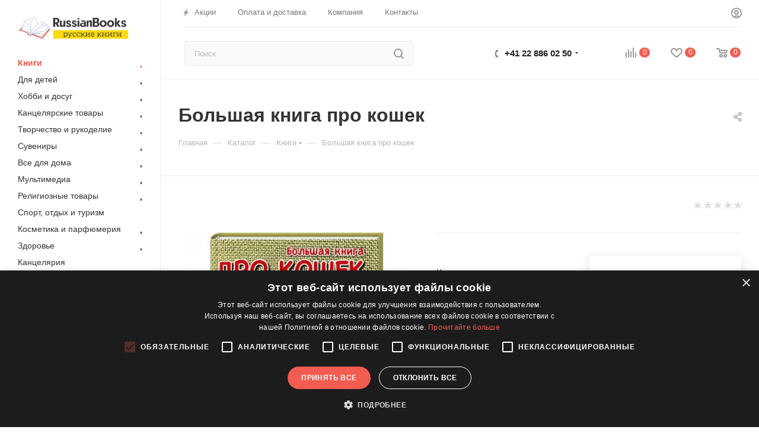

--- FILE ---
content_type: text/html; charset=UTF-8
request_url: https://russianbooks.it/bitrix/components/bitrix/sale.prediction.product.detail/ajax.php
body_size: 133
content:
	<script>
	BX.ready(function () {
		BX.onCustomEvent('onHasNewPrediction', ['', 'sale_gift_product_55040649']);
	});
	</script>
	